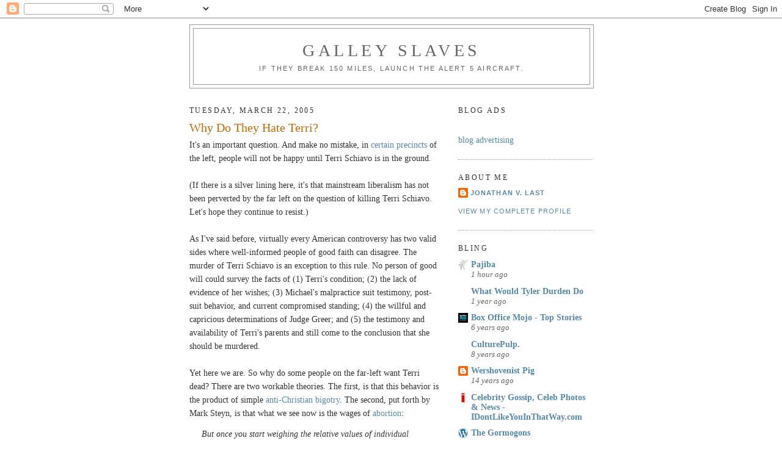

--- FILE ---
content_type: text/html; charset=UTF-8
request_url: https://galleyslaves.blogspot.com/2005/03/why-do-they-hate-terri.html
body_size: 15655
content:
<!DOCTYPE html>
<html dir='ltr'>
<head>
<link href='https://www.blogger.com/static/v1/widgets/2944754296-widget_css_bundle.css' rel='stylesheet' type='text/css'/>
<meta content='text/html; charset=UTF-8' http-equiv='Content-Type'/>
<meta content='blogger' name='generator'/>
<link href='https://galleyslaves.blogspot.com/favicon.ico' rel='icon' type='image/x-icon'/>
<link href='http://galleyslaves.blogspot.com/2005/03/why-do-they-hate-terri.html' rel='canonical'/>
<link rel="alternate" type="application/atom+xml" title="Galley Slaves - Atom" href="https://galleyslaves.blogspot.com/feeds/posts/default" />
<link rel="alternate" type="application/rss+xml" title="Galley Slaves - RSS" href="https://galleyslaves.blogspot.com/feeds/posts/default?alt=rss" />
<link rel="service.post" type="application/atom+xml" title="Galley Slaves - Atom" href="https://www.blogger.com/feeds/7871003/posts/default" />

<link rel="alternate" type="application/atom+xml" title="Galley Slaves - Atom" href="https://galleyslaves.blogspot.com/feeds/111151841197728055/comments/default" />
<!--Can't find substitution for tag [blog.ieCssRetrofitLinks]-->
<meta content='http://galleyslaves.blogspot.com/2005/03/why-do-they-hate-terri.html' property='og:url'/>
<meta content='Why Do They Hate Terri?' property='og:title'/>
<meta content='It&#39;s an important question. And make no mistake, in certain precincts  of the left, people will not be happy until Terri Schiavo is in the g...' property='og:description'/>
<title>Galley Slaves: Why Do They Hate Terri?</title>
<style id='page-skin-1' type='text/css'><!--
/*
-----------------------------------------------
Blogger Template Style
Name:     Minima
Date:     26 Feb 2004
Updated by: Blogger Team
----------------------------------------------- */
/* Use this with templates/template-twocol.html */
body {
background:#ffffff;
margin:0;
color:#333333;
font:x-small Georgia Serif;
font-size/* */:/**/small;
font-size: /**/small;
text-align: center;
}
a:link {
color:#5588aa;
text-decoration:none;
}
a:visited {
color:#7755aa;
text-decoration:none;
}
a:hover {
color:#cc6600;
text-decoration:underline;
}
a img {
border-width:0;
}
/* Header
-----------------------------------------------
*/
#header-wrapper {
width:660px;
margin:0 auto 10px;
border:1px solid #999999;
}
#header-inner {
background-position: center;
margin-left: auto;
margin-right: auto;
}
#header {
margin: 5px;
border: 1px solid #999999;
text-align: center;
color:#666666;
}
#header h1 {
margin:5px 5px 0;
padding:15px 20px .25em;
line-height:1.2em;
text-transform:uppercase;
letter-spacing:.2em;
font: normal normal 200% Georgia, Serif;
}
#header a {
color:#666666;
text-decoration:none;
}
#header a:hover {
color:#666666;
}
#header .description {
margin:0 5px 5px;
padding:0 20px 15px;
max-width:700px;
text-transform:uppercase;
letter-spacing:.2em;
line-height: 1.4em;
font: normal normal 78% 'Trebuchet MS', Trebuchet, Arial, Verdana, Sans-serif;
color: #666666;
}
#header img {
margin-left: auto;
margin-right: auto;
}
/* Outer-Wrapper
----------------------------------------------- */
#outer-wrapper {
width: 660px;
margin:0 auto;
padding:10px;
text-align:left;
font: normal normal 14px Georgia, Utopia, 'Palatino Linotype', Palatino, serif;;
}
#main-wrapper {
width: 410px;
float: left;
word-wrap: break-word; /* fix for long text breaking sidebar float in IE */
overflow: hidden;     /* fix for long non-text content breaking IE sidebar float */
}
#sidebar-wrapper {
width: 220px;
float: right;
word-wrap: break-word; /* fix for long text breaking sidebar float in IE */
overflow: hidden;      /* fix for long non-text content breaking IE sidebar float */
}
/* Headings
----------------------------------------------- */
h2 {
margin:1.5em 0 .75em;
font:normal normal 12px Georgia, Utopia, 'Palatino Linotype', Palatino, serif;;
line-height: 1.4em;
text-transform:uppercase;
letter-spacing:.2em;
color:#333333;
}
/* Posts
-----------------------------------------------
*/
h2.date-header {
margin:1.5em 0 .5em;
}
.post {
margin:.5em 0 1.5em;
border-bottom:1px dotted #999999;
padding-bottom:1.5em;
}
.post h3 {
margin:.25em 0 0;
padding:0 0 4px;
font-size:140%;
font-weight:normal;
line-height:1.4em;
color:#cc6600;
}
.post h3 a, .post h3 a:visited, .post h3 strong {
display:block;
text-decoration:none;
color:#cc6600;
font-weight:normal;
}
.post h3 strong, .post h3 a:hover {
color:#333333;
}
.post-body {
margin:0 0 .75em;
line-height:1.6em;
}
.post-body blockquote {
line-height:1.3em;
}
.post-footer {
margin: .75em 0;
color:#333333;
text-transform:uppercase;
letter-spacing:.1em;
font: normal normal 78% 'Trebuchet MS', Trebuchet, Arial, Verdana, Sans-serif;
line-height: 1.4em;
}
.comment-link {
margin-left:.6em;
}
.post img, table.tr-caption-container {
padding:4px;
border:1px solid #999999;
}
.tr-caption-container img {
border: none;
padding: 0;
}
.post blockquote {
margin:1em 20px;
}
.post blockquote p {
margin:.75em 0;
}
/* Comments
----------------------------------------------- */
#comments h4 {
margin:1em 0;
font-weight: bold;
line-height: 1.4em;
text-transform:uppercase;
letter-spacing:.2em;
color: #333333;
}
#comments-block {
margin:1em 0 1.5em;
line-height:1.6em;
}
#comments-block .comment-author {
margin:.5em 0;
}
#comments-block .comment-body {
margin:.25em 0 0;
}
#comments-block .comment-footer {
margin:-.25em 0 2em;
line-height: 1.4em;
text-transform:uppercase;
letter-spacing:.1em;
}
#comments-block .comment-body p {
margin:0 0 .75em;
}
.deleted-comment {
font-style:italic;
color:gray;
}
#blog-pager-newer-link {
float: left;
}
#blog-pager-older-link {
float: right;
}
#blog-pager {
text-align: center;
}
.feed-links {
clear: both;
line-height: 2.5em;
}
/* Sidebar Content
----------------------------------------------- */
.sidebar {
color: #666666;
line-height: 1.5em;
}
.sidebar ul {
list-style:none;
margin:0 0 0;
padding:0 0 0;
}
.sidebar li {
margin:0;
padding-top:0;
padding-right:0;
padding-bottom:.25em;
padding-left:15px;
text-indent:-15px;
line-height:1.5em;
}
.sidebar .widget, .main .widget {
border-bottom:1px dotted #999999;
margin:0 0 1.5em;
padding:0 0 1.5em;
}
.main .Blog {
border-bottom-width: 0;
}
/* Profile
----------------------------------------------- */
.profile-img {
float: left;
margin-top: 0;
margin-right: 5px;
margin-bottom: 5px;
margin-left: 0;
padding: 4px;
border: 1px solid #999999;
}
.profile-data {
margin:0;
text-transform:uppercase;
letter-spacing:.1em;
font: normal normal 78% 'Trebuchet MS', Trebuchet, Arial, Verdana, Sans-serif;
color: #333333;
font-weight: bold;
line-height: 1.6em;
}
.profile-datablock {
margin:.5em 0 .5em;
}
.profile-textblock {
margin: 0.5em 0;
line-height: 1.6em;
}
.profile-link {
font: normal normal 78% 'Trebuchet MS', Trebuchet, Arial, Verdana, Sans-serif;
text-transform: uppercase;
letter-spacing: .1em;
}
/* Footer
----------------------------------------------- */
#footer {
width:660px;
clear:both;
margin:0 auto;
padding-top:15px;
line-height: 1.6em;
text-transform:uppercase;
letter-spacing:.1em;
text-align: center;
}

--></style>
<link href='https://www.blogger.com/dyn-css/authorization.css?targetBlogID=7871003&amp;zx=24ede0a7-a7da-4096-a807-f8c267da1659' media='none' onload='if(media!=&#39;all&#39;)media=&#39;all&#39;' rel='stylesheet'/><noscript><link href='https://www.blogger.com/dyn-css/authorization.css?targetBlogID=7871003&amp;zx=24ede0a7-a7da-4096-a807-f8c267da1659' rel='stylesheet'/></noscript>
<meta name='google-adsense-platform-account' content='ca-host-pub-1556223355139109'/>
<meta name='google-adsense-platform-domain' content='blogspot.com'/>

</head>
<body>
<div class='navbar section' id='navbar'><div class='widget Navbar' data-version='1' id='Navbar1'><script type="text/javascript">
    function setAttributeOnload(object, attribute, val) {
      if(window.addEventListener) {
        window.addEventListener('load',
          function(){ object[attribute] = val; }, false);
      } else {
        window.attachEvent('onload', function(){ object[attribute] = val; });
      }
    }
  </script>
<div id="navbar-iframe-container"></div>
<script type="text/javascript" src="https://apis.google.com/js/platform.js"></script>
<script type="text/javascript">
      gapi.load("gapi.iframes:gapi.iframes.style.bubble", function() {
        if (gapi.iframes && gapi.iframes.getContext) {
          gapi.iframes.getContext().openChild({
              url: 'https://www.blogger.com/navbar/7871003?po\x3d111151841197728055\x26origin\x3dhttps://galleyslaves.blogspot.com',
              where: document.getElementById("navbar-iframe-container"),
              id: "navbar-iframe"
          });
        }
      });
    </script><script type="text/javascript">
(function() {
var script = document.createElement('script');
script.type = 'text/javascript';
script.src = '//pagead2.googlesyndication.com/pagead/js/google_top_exp.js';
var head = document.getElementsByTagName('head')[0];
if (head) {
head.appendChild(script);
}})();
</script>
</div></div>
<div id='outer-wrapper'><div id='wrap2'>
<!-- skip links for text browsers -->
<span id='skiplinks' style='display:none;'>
<a href='#main'>skip to main </a> |
      <a href='#sidebar'>skip to sidebar</a>
</span>
<div id='header-wrapper'>
<div class='header section' id='header'><div class='widget Header' data-version='1' id='Header1'>
<div id='header-inner'>
<div class='titlewrapper'>
<h1 class='title'>
<a href='https://galleyslaves.blogspot.com/'>
Galley Slaves
</a>
</h1>
</div>
<div class='descriptionwrapper'>
<p class='description'><span>If they break 150 miles, launch the Alert 5 aircraft.</span></p>
</div>
</div>
</div></div>
</div>
<div id='content-wrapper'>
<div id='crosscol-wrapper' style='text-align:center'>
<div class='crosscol no-items section' id='crosscol'></div>
</div>
<div id='main-wrapper'>
<div class='main section' id='main'><div class='widget Blog' data-version='1' id='Blog1'>
<div class='blog-posts hfeed'>

          <div class="date-outer">
        
<h2 class='date-header'><span>Tuesday, March 22, 2005</span></h2>

          <div class="date-posts">
        
<div class='post-outer'>
<div class='post hentry uncustomized-post-template' itemprop='blogPost' itemscope='itemscope' itemtype='http://schema.org/BlogPosting'>
<meta content='7871003' itemprop='blogId'/>
<meta content='111151841197728055' itemprop='postId'/>
<a name='111151841197728055'></a>
<h3 class='post-title entry-title' itemprop='name'>
Why Do They Hate Terri?
</h3>
<div class='post-header'>
<div class='post-header-line-1'></div>
</div>
<div class='post-body entry-content' id='post-body-111151841197728055' itemprop='description articleBody'>
It's an important question. And make no mistake, in <a href="http://galleyslaves.blogspot.com/2005/03/schiavo-and-left.html">certain precincts</a> of the left, people will not be happy until Terri Schiavo is in the ground.<br /><br />(If there is a silver lining here, it's that mainstream liberalism has not been perverted by the far left on the question of killing Terri Schiavo. Let's hope they continue to resist.)<br /><br />As I've said before, virtually every American controversy has two valid sides where well-informed people of good faith can disagree. The murder of Terri Schiavo is an exception to this rule. No person of good will could survey the facts of (1) Terri's condition; (2) the lack of evidence of her wishes; (3) Michael's malpractice suit testimony, post-suit behavior, and current compromised standing; (4) the willful and capricious determinations of Judge Greer; and (5) the testimony and availability of Terri's parents and still come to the conclusion that she should be murdered.<br /><br />Yet here we are. So why do some people on the far-left want Terri dead? There are two workable theories. The first, is that this behavior is the product of simple <a href="http://galleyslaves.blogspot.com/2005/03/schiavo-and-courts.html">anti-Christian bigotry</a>. The second, put forth by Mark Steyn, is that what we see now is the wages of <a href="http://www.telegraph.co.uk/opinion/main.jhtml?xml=/opinion/2005/03/22/do2202.xml">abortion</a>:<br /><blockquote><I>But once you start weighing the relative values of individual lives, there's no end to it. Much of that derives from the way abortion has redefined life--as a "choice," an option.<br /><br />In practice, a culture that thinks Terri Schiavo's life in Florida or the cleft-lipped baby's in Herefordshire has no value winds up ascribing no value to life in general.</I></blockquote><br /><b>Update, 3:48 p.m.:</b> Kos himself now says that <a href="http://www.dailykos.com/story/2005/3/22/15054/1218">it's all about abortion</a>.
<div style='clear: both;'></div>
</div>
<div class='post-footer'>
<div class='post-footer-line post-footer-line-1'>
<span class='post-author vcard'>
Posted by
<span class='fn' itemprop='author' itemscope='itemscope' itemtype='http://schema.org/Person'>
<meta content='https://www.blogger.com/profile/17426165197358366129' itemprop='url'/>
<a class='g-profile' href='https://www.blogger.com/profile/17426165197358366129' rel='author' title='author profile'>
<span itemprop='name'>Jonathan V. Last</span>
</a>
</span>
</span>
<span class='post-timestamp'>
at
<meta content='http://galleyslaves.blogspot.com/2005/03/why-do-they-hate-terri.html' itemprop='url'/>
<a class='timestamp-link' href='https://galleyslaves.blogspot.com/2005/03/why-do-they-hate-terri.html' rel='bookmark' title='permanent link'><abbr class='published' itemprop='datePublished' title='2005-03-22T14:06:00-05:00'>2:06 PM</abbr></a>
</span>
<span class='post-comment-link'>
</span>
<span class='post-icons'>
<span class='item-action'>
<a href='https://www.blogger.com/email-post/7871003/111151841197728055' title='Email Post'>
<img alt='' class='icon-action' height='13' src='https://resources.blogblog.com/img/icon18_email.gif' width='18'/>
</a>
</span>
<span class='item-control blog-admin pid-69992828'>
<a href='https://www.blogger.com/post-edit.g?blogID=7871003&postID=111151841197728055&from=pencil' title='Edit Post'>
<img alt='' class='icon-action' height='18' src='https://resources.blogblog.com/img/icon18_edit_allbkg.gif' width='18'/>
</a>
</span>
</span>
<div class='post-share-buttons goog-inline-block'>
</div>
</div>
<div class='post-footer-line post-footer-line-2'>
<span class='post-labels'>
</span>
</div>
<div class='post-footer-line post-footer-line-3'>
<span class='post-location'>
</span>
</div>
</div>
</div>
<div class='comments' id='comments'>
<a name='comments'></a>
<h4>4 comments:</h4>
<div id='Blog1_comments-block-wrapper'>
<dl class='avatar-comment-indent' id='comments-block'>
<dt class='comment-author ' id='c111152294315629550'>
<a name='c111152294315629550'></a>
<div class="avatar-image-container avatar-stock"><span dir="ltr"><img src="//resources.blogblog.com/img/blank.gif" width="35" height="35" alt="" title="Anonymous">

</span></div>
Anonymous
said...
</dt>
<dd class='comment-body' id='Blog1_cmt-111152294315629550'>
<p>
Let me take the first crack at this. I don't think the Left hates Terri -- at least not most of it. Most Democratic lawmakers have been rather circumspect on this. After all, they didn't fight Congress's efforts over the weekend. <BR/><BR/>Sure there are plenty of Left-wing bloggers like the guy at Daily Kos spitting venom about the "brain-dead" Terri. But we already knew those guys were deranged. They'll be spouting the same kind of stuff when the next big controversy rolls around.<BR/><BR/>What I find in my conversations with liberals on this is an intense, passionate hatred not of Terri but of the Republicans and especially the religious right. Their comments are inevitably some variation of the "GOP are hypocrites" for ignoring federalism, or interferring in a family matter or for "imposing their moral values" or something similar. Terri's life is always an afterthought to them.<BR/><BR/>What sets them off about this affair in particular is that it shows just how influencial those bible-thumpers can be. They got Congress and the president to stop everything and pass a special law to intervene in one family's bitterly contested case because they -- the Christian right --demanded it.<BR/><BR/>The average liberal who votes for John Kerry, reads Mother Jones, listens to NPR, etc., watches this and thinks "Why them? Why does Congress seem to dance to their tune? Why doesn't Congress jump to it on feminist or environmentalist or gay rights issues? Why is my side always frozen out?"<BR/><BR/>The reason they are so burning mad is because they feel so impotent. They feel like they have no political power. And they just can't take it.
</p>
</dd>
<dd class='comment-footer'>
<span class='comment-timestamp'>
<a href='https://galleyslaves.blogspot.com/2005/03/why-do-they-hate-terri.html?showComment=1111522920000#c111152294315629550' title='comment permalink'>
3:22 PM
</a>
<span class='item-control blog-admin pid-2009330970'>
<a class='comment-delete' href='https://www.blogger.com/comment/delete/7871003/111152294315629550' title='Delete Comment'>
<img src='https://resources.blogblog.com/img/icon_delete13.gif'/>
</a>
</span>
</span>
</dd>
<dt class='comment-author ' id='c111152295395642757'>
<a name='c111152295395642757'></a>
<div class="avatar-image-container avatar-stock"><span dir="ltr"><img src="//resources.blogblog.com/img/blank.gif" width="35" height="35" alt="" title="Anonymous">

</span></div>
Anonymous
said...
</dt>
<dd class='comment-body' id='Blog1_cmt-111152295395642757'>
<p>
What problem(s) do you have with the following exceprts of the decision that was issued today.<BR/><BR/>"The Schindlers also argue that the judgment is void because Mrs. Schiavo was denied a full and fair opportunity to defend her rights in this case. As we have explained in the past, this is not a case where the trial court validated the guardian's decision for the ward without a full and independent inquiry. Instead, both Mr. Schiavo and the Schindlers were allowed to present evidence to the trial court as if each were her guardian. Id. The trial court then made its decision pursuant to law and based upon a heightened standard of proof. That decision has been subject to appeals and postjudgment scrutiny of all varieties, and it remains a valid judgment pursuant to the laws and the constitution of this state. Not only has Mrs. Schiavo's case been given due process, but few, if any, similar cases have ever been afforded this heightened level of process.<BR/><BR/>* * *<BR/><BR/>For those of us who are not trained physicians and who do not deal on a daily basis with patients in vegetative states, or with the difficult decision to remove life-sustaining treatment, the images of Mrs. Schiavo's face are haunting. But the images do not reveal the full extent of the devastation to her brain and her inability to engage in cognition. Dr. Wolfson, the guardian who was appointed at the request of the Governor, visited Mrs. Schiavo many times in 2003. He was unable to independently observe any "consistent, repetitive, intentional, reproducible interactive and aware activities." His report does not challenge the now well-established medical diagnosis that Mrs. Schiavo's movements are merely reflexive. As he explained: "This is the confusing thing for the lay person about persistent vegetative states."<BR/><BR/>* * *<BR/><BR/>But in the end, this case is not about the aspirations that loving parents have for their children. It is about Theresa Schiavo's right to make her own decision, independent of her parents and independent of her husband. In circumstances such as these, when families cannot agree, the law has opened the doors of the circuit courts to permit trial judges to serve as surrogates or proxies to make decisions about life-prolonging procedures.  * * *  It is the trial judge's duty not to make the decision that the judge would make for himself or herself or for a loved one. Instead, the trial judge must make a decision that the clear and convincing evidence shows the ward would have made for herself.  * * *  It is a thankless task, and one to be undertaken with care, objectivity, and a cautious legal standard designed to promote the value of life.  * * *<BR/><BR/>* * *<BR/>We are well aware that many people around the world disagree with the trial court's decision. However, when he became a judge, the trial court judge took an oath, required by the Florida Constitution, to obey the rule of law and the constitution of this state. The trial judge followed and obeyed the law as set out by the precedent of the Supreme Court of Florida and by the general laws adopted by the Legislature. The trial judge made this most difficult decision after fully considering the evidence and applying a heightened standard of proof that is designed to protect society's interest in sustaining life."<BR/><BR/>If you don't have any problems with this decision, then it seems to me you are just milking this woman's tragic case demonize democrats.
</p>
</dd>
<dd class='comment-footer'>
<span class='comment-timestamp'>
<a href='https://galleyslaves.blogspot.com/2005/03/why-do-they-hate-terri.html?showComment=1111522920001#c111152295395642757' title='comment permalink'>
3:22 PM
</a>
<span class='item-control blog-admin pid-2009330970'>
<a class='comment-delete' href='https://www.blogger.com/comment/delete/7871003/111152295395642757' title='Delete Comment'>
<img src='https://resources.blogblog.com/img/icon_delete13.gif'/>
</a>
</span>
</span>
</dd>
<dt class='comment-author ' id='c111152423441642758'>
<a name='c111152423441642758'></a>
<div class="avatar-image-container avatar-stock"><span dir="ltr"><img src="//resources.blogblog.com/img/blank.gif" width="35" height="35" alt="" title="Anonymous">

</span></div>
Anonymous
said...
</dt>
<dd class='comment-body' id='Blog1_cmt-111152423441642758'>
<p>
Anonymous: There is a lot to object to in this decision, but this will do:<BR/><BR/><I>But in the end, this case is not about the aspirations that loving parents have for their children. It is about Theresa Schiavo's right to make her own decision, independent of her parents and independent of her husband.</I><BR/><BR/>Terri, of course, has indicated no such decision, and especially no such "independent" decision. The only evidence ever offered that she would want to die in her current circumstances comes from her husband, who obviously has plenty of motivation to lie to get what he wants. Under normal circumstances, what jurist would accept the solo word of a person who stands to gain from the death of another for a course of action that would result in that death? This is just another example of the see-no-evil attitude that God knows how many judges have adopted in order to advance a so-called "right-to-die" agenda.
</p>
</dd>
<dd class='comment-footer'>
<span class='comment-timestamp'>
<a href='https://galleyslaves.blogspot.com/2005/03/why-do-they-hate-terri.html?showComment=1111524180000#c111152423441642758' title='comment permalink'>
3:43 PM
</a>
<span class='item-control blog-admin pid-2009330970'>
<a class='comment-delete' href='https://www.blogger.com/comment/delete/7871003/111152423441642758' title='Delete Comment'>
<img src='https://resources.blogblog.com/img/icon_delete13.gif'/>
</a>
</span>
</span>
</dd>
<dt class='comment-author ' id='c111270936040694490'>
<a name='c111270936040694490'></a>
<div class="avatar-image-container avatar-stock"><span dir="ltr"><img src="//resources.blogblog.com/img/blank.gif" width="35" height="35" alt="" title="Anonymous">

</span></div>
Anonymous
said...
</dt>
<dd class='comment-body' id='Blog1_cmt-111270936040694490'>
<p>
The only reason I wanted Terri Schiavo dead was because she was on the news EVERY SINGLE DAY! The media always shoves some unimportant person or idiotic celeb down our throats. The media should die next when a bomb destorys the Vactican.
</p>
</dd>
<dd class='comment-footer'>
<span class='comment-timestamp'>
<a href='https://galleyslaves.blogspot.com/2005/03/why-do-they-hate-terri.html?showComment=1112709360000#c111270936040694490' title='comment permalink'>
8:56 AM
</a>
<span class='item-control blog-admin pid-2009330970'>
<a class='comment-delete' href='https://www.blogger.com/comment/delete/7871003/111270936040694490' title='Delete Comment'>
<img src='https://resources.blogblog.com/img/icon_delete13.gif'/>
</a>
</span>
</span>
</dd>
</dl>
</div>
<p class='comment-footer'>
<a href='https://www.blogger.com/comment/fullpage/post/7871003/111151841197728055' onclick=''>Post a Comment</a>
</p>
</div>
</div>

        </div></div>
      
</div>
<div class='blog-pager' id='blog-pager'>
<span id='blog-pager-newer-link'>
<a class='blog-pager-newer-link' href='https://galleyslaves.blogspot.com/2005/03/forty-minutes-of-hell.html' id='Blog1_blog-pager-newer-link' title='Newer Post'>Newer Post</a>
</span>
<span id='blog-pager-older-link'>
<a class='blog-pager-older-link' href='https://galleyslaves.blogspot.com/2005/03/other-shoe.html' id='Blog1_blog-pager-older-link' title='Older Post'>Older Post</a>
</span>
<a class='home-link' href='https://galleyslaves.blogspot.com/'>Home</a>
</div>
<div class='clear'></div>
<div class='post-feeds'>
<div class='feed-links'>
Subscribe to:
<a class='feed-link' href='https://galleyslaves.blogspot.com/feeds/111151841197728055/comments/default' target='_blank' type='application/atom+xml'>Post Comments (Atom)</a>
</div>
</div>
</div></div>
</div>
<div id='sidebar-wrapper'>
<div class='sidebar section' id='sidebar'><div class='widget HTML' data-version='1' id='HTML1'>
<h2 class='title'>Blog Ads</h2>
<div class='widget-content'>
<a href="http://cache.blogads.com/884268549/feed.css" />
<script language="javascript" src="//cache.blogads.com/884268549/feed.js"></script><br /><a href=http://www.blogads.com>blog advertising</a></a>
</div>
<div class='clear'></div>
</div><div class='widget Profile' data-version='1' id='Profile1'>
<h2>About Me</h2>
<div class='widget-content'>
<dl class='profile-datablock'>
<dt class='profile-data'>
<a class='profile-name-link g-profile' href='https://www.blogger.com/profile/17426165197358366129' rel='author' style='background-image: url(//www.blogger.com/img/logo-16.png);'>
Jonathan V. Last
</a>
</dt>
</dl>
<a class='profile-link' href='https://www.blogger.com/profile/17426165197358366129' rel='author'>View my complete profile</a>
<div class='clear'></div>
</div>
</div><div class='widget BlogList' data-version='1' id='BlogList1'>
<h2 class='title'>Bling</h2>
<div class='widget-content'>
<div class='blog-list-container' id='BlogList1_container'>
<ul id='BlogList1_blogs'>
<li style='display: block;'>
<div class='blog-icon'>
<img data-lateloadsrc='https://lh3.googleusercontent.com/blogger_img_proxy/AEn0k_uB_XQQCxknPjFLf1j-zRPUgtptG-2Gsi0KsyX6HSIq5Q5TJQBkAad4RlCtnYb4Qoh3KOChaJyuNu8LwcraELlfDIEYSVM=s16-w16-h16' height='16' width='16'/>
</div>
<div class='blog-content'>
<div class='blog-title'>
<a href='https://www.pajiba.com/' target='_blank'>
Pajiba</a>
</div>
<div class='item-content'>
<div class='item-time'>
1 hour ago
</div>
</div>
</div>
<div style='clear: both;'></div>
</li>
<li style='display: block;'>
<div class='blog-icon'>
<img data-lateloadsrc='https://lh3.googleusercontent.com/blogger_img_proxy/AEn0k_tDikzqOe2ayXaC9J4D1jekcKXjvxYcH6pr4GQ7cJs61ZxNRyFao6locyWtxlYWCeycn-1WzDXg_rfoPCfKg3SkKrg=s16-w16-h16' height='16' width='16'/>
</div>
<div class='blog-content'>
<div class='blog-title'>
<a href='http://www.wwtdd.com' target='_blank'>
What Would Tyler Durden Do</a>
</div>
<div class='item-content'>
<div class='item-time'>
1 year ago
</div>
</div>
</div>
<div style='clear: both;'></div>
</li>
<li style='display: block;'>
<div class='blog-icon'>
<img data-lateloadsrc='https://lh3.googleusercontent.com/blogger_img_proxy/AEn0k_sHVRj8Nb2f55uUJDKm8w4VG45nL-RvpWh9_PdIqlK-feFESLpT8ynJliGB_ECqj6lDiqo4t9MIEG0ZyCP2lN3OVmvHIwTs=s16-w16-h16' height='16' width='16'/>
</div>
<div class='blog-content'>
<div class='blog-title'>
<a href='http://boxofficemojo.com/' target='_blank'>
Box Office Mojo - Top Stories</a>
</div>
<div class='item-content'>
<div class='item-time'>
6 years ago
</div>
</div>
</div>
<div style='clear: both;'></div>
</li>
<li style='display: block;'>
<div class='blog-icon'>
<img data-lateloadsrc='https://lh3.googleusercontent.com/blogger_img_proxy/AEn0k_vK_IjWpbxsRYEOna3jJga7K1T5i_tbGUggYvj0CaH9vOKHBaf__m4I1AHGhS9MHfZjFls8jlwhVVilhnwGnjTnvgrkYt5WyOmM5-KdygY=s16-w16-h16' height='16' width='16'/>
</div>
<div class='blog-content'>
<div class='blog-title'>
<a href='https://culturepulp.typepad.com/culturepulp/' target='_blank'>
CulturePulp.</a>
</div>
<div class='item-content'>
<div class='item-time'>
8 years ago
</div>
</div>
</div>
<div style='clear: both;'></div>
</li>
<li style='display: block;'>
<div class='blog-icon'>
<img data-lateloadsrc='https://lh3.googleusercontent.com/blogger_img_proxy/AEn0k_uuwqWu0Pgz8N874Egz0xac2FVBarLLAta68Gh7hJ-5laCvrblINYtRD5iTH2FSx3pE0y4UhO4wAe8UZXTYM9DHXio00J-_4MCZbf1jLPKFKyI=s16-w16-h16' height='16' width='16'/>
</div>
<div class='blog-content'>
<div class='blog-title'>
<a href='http://wershovenistpig.blogspot.com/' target='_blank'>
Wershovenist Pig</a>
</div>
<div class='item-content'>
<div class='item-time'>
14 years ago
</div>
</div>
</div>
<div style='clear: both;'></div>
</li>
<li style='display: block;'>
<div class='blog-icon'>
<img data-lateloadsrc='https://lh3.googleusercontent.com/blogger_img_proxy/AEn0k_tFiFICRDyVkHikaUaZQsqLz57NTIi-UyQP9uZQY5LSBfE7TxUoAMvfF5lL9eLivdmg6ujoLrPMJ1unKQ8EZnovbTgbaNjkl63sPMMa2W0=s16-w16-h16' height='16' width='16'/>
</div>
<div class='blog-content'>
<div class='blog-title'>
<a href='http://idontlikeyouinthatway.com/' target='_blank'>
Celebrity Gossip, Celeb Photos & News - IDontLikeYouInThatWay.com</a>
</div>
<div class='item-content'>
<div class='item-time'>
<!--Can't find substitution for tag [item.timePeriodSinceLastUpdate]-->
</div>
</div>
</div>
<div style='clear: both;'></div>
</li>
<li style='display: block;'>
<div class='blog-icon'>
<img data-lateloadsrc='https://lh3.googleusercontent.com/blogger_img_proxy/AEn0k_sWtloCgG0-6GFtjAUD69uQmf4nb_kTFdq-SaKdcHZtQ28xlh85vNkGj3CbOEM_totfedS1C2IJnOTywhqPKFdW9RWwQXq39Q=s16-w16-h16' height='16' width='16'/>
</div>
<div class='blog-content'>
<div class='blog-title'>
<a href='http://www.gormogons.com/feeds/posts/default' target='_blank'>
The Gormogons</a>
</div>
<div class='item-content'>
<div class='item-time'>
<!--Can't find substitution for tag [item.timePeriodSinceLastUpdate]-->
</div>
</div>
</div>
<div style='clear: both;'></div>
</li>
<li style='display: block;'>
<div class='blog-icon'>
<img data-lateloadsrc='https://lh3.googleusercontent.com/blogger_img_proxy/AEn0k_vlqQowbXaHjX5ds8kg0sQdBklJhyc3ImkHLClkFTm08QIX1XvuN5QUJMDtIOi141vGk0m4OJAGkvMEDE7bxSbK-whDhxFEH1aB=s16-w16-h16' height='16' width='16'/>
</div>
<div class='blog-content'>
<div class='blog-title'>
<a href='http://www.firstthings.com/' target='_blank'>
Home | First Things</a>
</div>
<div class='item-content'>
<div class='item-time'>
<!--Can't find substitution for tag [item.timePeriodSinceLastUpdate]-->
</div>
</div>
</div>
<div style='clear: both;'></div>
</li>
<li style='display: block;'>
<div class='blog-icon'>
<img data-lateloadsrc='https://lh3.googleusercontent.com/blogger_img_proxy/AEn0k_vH6jqzWvCMkrGsUVnIGTYt-7hGr4tan1hfdOCm4eHbBao1F6eOvfNtK_xyQB8wLMXKr6MHScfYlRTIuTxNR7eN2N3eSAGFfvemImMEbnKJGRV-JZOHQbFovBctPENGJQ=s16-w16-h16' height='16' width='16'/>
</div>
<div class='blog-content'>
<div class='blog-title'>
<a href='http://thedeathofcommonsense.latimesmagazine.com/atom.xml' target='_blank'>
The Death of Common Sense</a>
</div>
<div class='item-content'>
<div class='item-time'>
<!--Can't find substitution for tag [item.timePeriodSinceLastUpdate]-->
</div>
</div>
</div>
<div style='clear: both;'></div>
</li>
</ul>
<div class='clear'></div>
</div>
</div>
</div><div class='widget BlogArchive' data-version='1' id='BlogArchive1'>
<h2>Blog Archive</h2>
<div class='widget-content'>
<div id='ArchiveList'>
<div id='BlogArchive1_ArchiveList'>
<ul class='hierarchy'>
<li class='archivedate collapsed'>
<a class='toggle' href='javascript:void(0)'>
<span class='zippy'>

        &#9658;&#160;
      
</span>
</a>
<a class='post-count-link' href='https://galleyslaves.blogspot.com/2010/'>
2010
</a>
<span class='post-count' dir='ltr'>(147)</span>
<ul class='hierarchy'>
<li class='archivedate collapsed'>
<a class='toggle' href='javascript:void(0)'>
<span class='zippy'>

        &#9658;&#160;
      
</span>
</a>
<a class='post-count-link' href='https://galleyslaves.blogspot.com/2010/09/'>
September
</a>
<span class='post-count' dir='ltr'>(2)</span>
</li>
</ul>
<ul class='hierarchy'>
<li class='archivedate collapsed'>
<a class='toggle' href='javascript:void(0)'>
<span class='zippy'>

        &#9658;&#160;
      
</span>
</a>
<a class='post-count-link' href='https://galleyslaves.blogspot.com/2010/07/'>
July
</a>
<span class='post-count' dir='ltr'>(7)</span>
</li>
</ul>
<ul class='hierarchy'>
<li class='archivedate collapsed'>
<a class='toggle' href='javascript:void(0)'>
<span class='zippy'>

        &#9658;&#160;
      
</span>
</a>
<a class='post-count-link' href='https://galleyslaves.blogspot.com/2010/06/'>
June
</a>
<span class='post-count' dir='ltr'>(20)</span>
</li>
</ul>
<ul class='hierarchy'>
<li class='archivedate collapsed'>
<a class='toggle' href='javascript:void(0)'>
<span class='zippy'>

        &#9658;&#160;
      
</span>
</a>
<a class='post-count-link' href='https://galleyslaves.blogspot.com/2010/05/'>
May
</a>
<span class='post-count' dir='ltr'>(20)</span>
</li>
</ul>
<ul class='hierarchy'>
<li class='archivedate collapsed'>
<a class='toggle' href='javascript:void(0)'>
<span class='zippy'>

        &#9658;&#160;
      
</span>
</a>
<a class='post-count-link' href='https://galleyslaves.blogspot.com/2010/04/'>
April
</a>
<span class='post-count' dir='ltr'>(15)</span>
</li>
</ul>
<ul class='hierarchy'>
<li class='archivedate collapsed'>
<a class='toggle' href='javascript:void(0)'>
<span class='zippy'>

        &#9658;&#160;
      
</span>
</a>
<a class='post-count-link' href='https://galleyslaves.blogspot.com/2010/03/'>
March
</a>
<span class='post-count' dir='ltr'>(24)</span>
</li>
</ul>
<ul class='hierarchy'>
<li class='archivedate collapsed'>
<a class='toggle' href='javascript:void(0)'>
<span class='zippy'>

        &#9658;&#160;
      
</span>
</a>
<a class='post-count-link' href='https://galleyslaves.blogspot.com/2010/02/'>
February
</a>
<span class='post-count' dir='ltr'>(31)</span>
</li>
</ul>
<ul class='hierarchy'>
<li class='archivedate collapsed'>
<a class='toggle' href='javascript:void(0)'>
<span class='zippy'>

        &#9658;&#160;
      
</span>
</a>
<a class='post-count-link' href='https://galleyslaves.blogspot.com/2010/01/'>
January
</a>
<span class='post-count' dir='ltr'>(28)</span>
</li>
</ul>
</li>
</ul>
<ul class='hierarchy'>
<li class='archivedate collapsed'>
<a class='toggle' href='javascript:void(0)'>
<span class='zippy'>

        &#9658;&#160;
      
</span>
</a>
<a class='post-count-link' href='https://galleyslaves.blogspot.com/2009/'>
2009
</a>
<span class='post-count' dir='ltr'>(417)</span>
<ul class='hierarchy'>
<li class='archivedate collapsed'>
<a class='toggle' href='javascript:void(0)'>
<span class='zippy'>

        &#9658;&#160;
      
</span>
</a>
<a class='post-count-link' href='https://galleyslaves.blogspot.com/2009/12/'>
December
</a>
<span class='post-count' dir='ltr'>(50)</span>
</li>
</ul>
<ul class='hierarchy'>
<li class='archivedate collapsed'>
<a class='toggle' href='javascript:void(0)'>
<span class='zippy'>

        &#9658;&#160;
      
</span>
</a>
<a class='post-count-link' href='https://galleyslaves.blogspot.com/2009/11/'>
November
</a>
<span class='post-count' dir='ltr'>(33)</span>
</li>
</ul>
<ul class='hierarchy'>
<li class='archivedate collapsed'>
<a class='toggle' href='javascript:void(0)'>
<span class='zippy'>

        &#9658;&#160;
      
</span>
</a>
<a class='post-count-link' href='https://galleyslaves.blogspot.com/2009/10/'>
October
</a>
<span class='post-count' dir='ltr'>(36)</span>
</li>
</ul>
<ul class='hierarchy'>
<li class='archivedate collapsed'>
<a class='toggle' href='javascript:void(0)'>
<span class='zippy'>

        &#9658;&#160;
      
</span>
</a>
<a class='post-count-link' href='https://galleyslaves.blogspot.com/2009/09/'>
September
</a>
<span class='post-count' dir='ltr'>(38)</span>
</li>
</ul>
<ul class='hierarchy'>
<li class='archivedate collapsed'>
<a class='toggle' href='javascript:void(0)'>
<span class='zippy'>

        &#9658;&#160;
      
</span>
</a>
<a class='post-count-link' href='https://galleyslaves.blogspot.com/2009/08/'>
August
</a>
<span class='post-count' dir='ltr'>(33)</span>
</li>
</ul>
<ul class='hierarchy'>
<li class='archivedate collapsed'>
<a class='toggle' href='javascript:void(0)'>
<span class='zippy'>

        &#9658;&#160;
      
</span>
</a>
<a class='post-count-link' href='https://galleyslaves.blogspot.com/2009/07/'>
July
</a>
<span class='post-count' dir='ltr'>(31)</span>
</li>
</ul>
<ul class='hierarchy'>
<li class='archivedate collapsed'>
<a class='toggle' href='javascript:void(0)'>
<span class='zippy'>

        &#9658;&#160;
      
</span>
</a>
<a class='post-count-link' href='https://galleyslaves.blogspot.com/2009/06/'>
June
</a>
<span class='post-count' dir='ltr'>(33)</span>
</li>
</ul>
<ul class='hierarchy'>
<li class='archivedate collapsed'>
<a class='toggle' href='javascript:void(0)'>
<span class='zippy'>

        &#9658;&#160;
      
</span>
</a>
<a class='post-count-link' href='https://galleyslaves.blogspot.com/2009/05/'>
May
</a>
<span class='post-count' dir='ltr'>(29)</span>
</li>
</ul>
<ul class='hierarchy'>
<li class='archivedate collapsed'>
<a class='toggle' href='javascript:void(0)'>
<span class='zippy'>

        &#9658;&#160;
      
</span>
</a>
<a class='post-count-link' href='https://galleyslaves.blogspot.com/2009/04/'>
April
</a>
<span class='post-count' dir='ltr'>(25)</span>
</li>
</ul>
<ul class='hierarchy'>
<li class='archivedate collapsed'>
<a class='toggle' href='javascript:void(0)'>
<span class='zippy'>

        &#9658;&#160;
      
</span>
</a>
<a class='post-count-link' href='https://galleyslaves.blogspot.com/2009/03/'>
March
</a>
<span class='post-count' dir='ltr'>(40)</span>
</li>
</ul>
<ul class='hierarchy'>
<li class='archivedate collapsed'>
<a class='toggle' href='javascript:void(0)'>
<span class='zippy'>

        &#9658;&#160;
      
</span>
</a>
<a class='post-count-link' href='https://galleyslaves.blogspot.com/2009/02/'>
February
</a>
<span class='post-count' dir='ltr'>(23)</span>
</li>
</ul>
<ul class='hierarchy'>
<li class='archivedate collapsed'>
<a class='toggle' href='javascript:void(0)'>
<span class='zippy'>

        &#9658;&#160;
      
</span>
</a>
<a class='post-count-link' href='https://galleyslaves.blogspot.com/2009/01/'>
January
</a>
<span class='post-count' dir='ltr'>(46)</span>
</li>
</ul>
</li>
</ul>
<ul class='hierarchy'>
<li class='archivedate collapsed'>
<a class='toggle' href='javascript:void(0)'>
<span class='zippy'>

        &#9658;&#160;
      
</span>
</a>
<a class='post-count-link' href='https://galleyslaves.blogspot.com/2008/'>
2008
</a>
<span class='post-count' dir='ltr'>(398)</span>
<ul class='hierarchy'>
<li class='archivedate collapsed'>
<a class='toggle' href='javascript:void(0)'>
<span class='zippy'>

        &#9658;&#160;
      
</span>
</a>
<a class='post-count-link' href='https://galleyslaves.blogspot.com/2008/12/'>
December
</a>
<span class='post-count' dir='ltr'>(43)</span>
</li>
</ul>
<ul class='hierarchy'>
<li class='archivedate collapsed'>
<a class='toggle' href='javascript:void(0)'>
<span class='zippy'>

        &#9658;&#160;
      
</span>
</a>
<a class='post-count-link' href='https://galleyslaves.blogspot.com/2008/11/'>
November
</a>
<span class='post-count' dir='ltr'>(22)</span>
</li>
</ul>
<ul class='hierarchy'>
<li class='archivedate collapsed'>
<a class='toggle' href='javascript:void(0)'>
<span class='zippy'>

        &#9658;&#160;
      
</span>
</a>
<a class='post-count-link' href='https://galleyslaves.blogspot.com/2008/10/'>
October
</a>
<span class='post-count' dir='ltr'>(29)</span>
</li>
</ul>
<ul class='hierarchy'>
<li class='archivedate collapsed'>
<a class='toggle' href='javascript:void(0)'>
<span class='zippy'>

        &#9658;&#160;
      
</span>
</a>
<a class='post-count-link' href='https://galleyslaves.blogspot.com/2008/09/'>
September
</a>
<span class='post-count' dir='ltr'>(17)</span>
</li>
</ul>
<ul class='hierarchy'>
<li class='archivedate collapsed'>
<a class='toggle' href='javascript:void(0)'>
<span class='zippy'>

        &#9658;&#160;
      
</span>
</a>
<a class='post-count-link' href='https://galleyslaves.blogspot.com/2008/08/'>
August
</a>
<span class='post-count' dir='ltr'>(34)</span>
</li>
</ul>
<ul class='hierarchy'>
<li class='archivedate collapsed'>
<a class='toggle' href='javascript:void(0)'>
<span class='zippy'>

        &#9658;&#160;
      
</span>
</a>
<a class='post-count-link' href='https://galleyslaves.blogspot.com/2008/07/'>
July
</a>
<span class='post-count' dir='ltr'>(42)</span>
</li>
</ul>
<ul class='hierarchy'>
<li class='archivedate collapsed'>
<a class='toggle' href='javascript:void(0)'>
<span class='zippy'>

        &#9658;&#160;
      
</span>
</a>
<a class='post-count-link' href='https://galleyslaves.blogspot.com/2008/06/'>
June
</a>
<span class='post-count' dir='ltr'>(27)</span>
</li>
</ul>
<ul class='hierarchy'>
<li class='archivedate collapsed'>
<a class='toggle' href='javascript:void(0)'>
<span class='zippy'>

        &#9658;&#160;
      
</span>
</a>
<a class='post-count-link' href='https://galleyslaves.blogspot.com/2008/05/'>
May
</a>
<span class='post-count' dir='ltr'>(44)</span>
</li>
</ul>
<ul class='hierarchy'>
<li class='archivedate collapsed'>
<a class='toggle' href='javascript:void(0)'>
<span class='zippy'>

        &#9658;&#160;
      
</span>
</a>
<a class='post-count-link' href='https://galleyslaves.blogspot.com/2008/04/'>
April
</a>
<span class='post-count' dir='ltr'>(34)</span>
</li>
</ul>
<ul class='hierarchy'>
<li class='archivedate collapsed'>
<a class='toggle' href='javascript:void(0)'>
<span class='zippy'>

        &#9658;&#160;
      
</span>
</a>
<a class='post-count-link' href='https://galleyslaves.blogspot.com/2008/03/'>
March
</a>
<span class='post-count' dir='ltr'>(41)</span>
</li>
</ul>
<ul class='hierarchy'>
<li class='archivedate collapsed'>
<a class='toggle' href='javascript:void(0)'>
<span class='zippy'>

        &#9658;&#160;
      
</span>
</a>
<a class='post-count-link' href='https://galleyslaves.blogspot.com/2008/02/'>
February
</a>
<span class='post-count' dir='ltr'>(35)</span>
</li>
</ul>
<ul class='hierarchy'>
<li class='archivedate collapsed'>
<a class='toggle' href='javascript:void(0)'>
<span class='zippy'>

        &#9658;&#160;
      
</span>
</a>
<a class='post-count-link' href='https://galleyslaves.blogspot.com/2008/01/'>
January
</a>
<span class='post-count' dir='ltr'>(30)</span>
</li>
</ul>
</li>
</ul>
<ul class='hierarchy'>
<li class='archivedate collapsed'>
<a class='toggle' href='javascript:void(0)'>
<span class='zippy'>

        &#9658;&#160;
      
</span>
</a>
<a class='post-count-link' href='https://galleyslaves.blogspot.com/2007/'>
2007
</a>
<span class='post-count' dir='ltr'>(511)</span>
<ul class='hierarchy'>
<li class='archivedate collapsed'>
<a class='toggle' href='javascript:void(0)'>
<span class='zippy'>

        &#9658;&#160;
      
</span>
</a>
<a class='post-count-link' href='https://galleyslaves.blogspot.com/2007/12/'>
December
</a>
<span class='post-count' dir='ltr'>(26)</span>
</li>
</ul>
<ul class='hierarchy'>
<li class='archivedate collapsed'>
<a class='toggle' href='javascript:void(0)'>
<span class='zippy'>

        &#9658;&#160;
      
</span>
</a>
<a class='post-count-link' href='https://galleyslaves.blogspot.com/2007/11/'>
November
</a>
<span class='post-count' dir='ltr'>(46)</span>
</li>
</ul>
<ul class='hierarchy'>
<li class='archivedate collapsed'>
<a class='toggle' href='javascript:void(0)'>
<span class='zippy'>

        &#9658;&#160;
      
</span>
</a>
<a class='post-count-link' href='https://galleyslaves.blogspot.com/2007/10/'>
October
</a>
<span class='post-count' dir='ltr'>(57)</span>
</li>
</ul>
<ul class='hierarchy'>
<li class='archivedate collapsed'>
<a class='toggle' href='javascript:void(0)'>
<span class='zippy'>

        &#9658;&#160;
      
</span>
</a>
<a class='post-count-link' href='https://galleyslaves.blogspot.com/2007/09/'>
September
</a>
<span class='post-count' dir='ltr'>(42)</span>
</li>
</ul>
<ul class='hierarchy'>
<li class='archivedate collapsed'>
<a class='toggle' href='javascript:void(0)'>
<span class='zippy'>

        &#9658;&#160;
      
</span>
</a>
<a class='post-count-link' href='https://galleyslaves.blogspot.com/2007/08/'>
August
</a>
<span class='post-count' dir='ltr'>(44)</span>
</li>
</ul>
<ul class='hierarchy'>
<li class='archivedate collapsed'>
<a class='toggle' href='javascript:void(0)'>
<span class='zippy'>

        &#9658;&#160;
      
</span>
</a>
<a class='post-count-link' href='https://galleyslaves.blogspot.com/2007/07/'>
July
</a>
<span class='post-count' dir='ltr'>(51)</span>
</li>
</ul>
<ul class='hierarchy'>
<li class='archivedate collapsed'>
<a class='toggle' href='javascript:void(0)'>
<span class='zippy'>

        &#9658;&#160;
      
</span>
</a>
<a class='post-count-link' href='https://galleyslaves.blogspot.com/2007/06/'>
June
</a>
<span class='post-count' dir='ltr'>(40)</span>
</li>
</ul>
<ul class='hierarchy'>
<li class='archivedate collapsed'>
<a class='toggle' href='javascript:void(0)'>
<span class='zippy'>

        &#9658;&#160;
      
</span>
</a>
<a class='post-count-link' href='https://galleyslaves.blogspot.com/2007/05/'>
May
</a>
<span class='post-count' dir='ltr'>(37)</span>
</li>
</ul>
<ul class='hierarchy'>
<li class='archivedate collapsed'>
<a class='toggle' href='javascript:void(0)'>
<span class='zippy'>

        &#9658;&#160;
      
</span>
</a>
<a class='post-count-link' href='https://galleyslaves.blogspot.com/2007/04/'>
April
</a>
<span class='post-count' dir='ltr'>(42)</span>
</li>
</ul>
<ul class='hierarchy'>
<li class='archivedate collapsed'>
<a class='toggle' href='javascript:void(0)'>
<span class='zippy'>

        &#9658;&#160;
      
</span>
</a>
<a class='post-count-link' href='https://galleyslaves.blogspot.com/2007/03/'>
March
</a>
<span class='post-count' dir='ltr'>(41)</span>
</li>
</ul>
<ul class='hierarchy'>
<li class='archivedate collapsed'>
<a class='toggle' href='javascript:void(0)'>
<span class='zippy'>

        &#9658;&#160;
      
</span>
</a>
<a class='post-count-link' href='https://galleyslaves.blogspot.com/2007/02/'>
February
</a>
<span class='post-count' dir='ltr'>(37)</span>
</li>
</ul>
<ul class='hierarchy'>
<li class='archivedate collapsed'>
<a class='toggle' href='javascript:void(0)'>
<span class='zippy'>

        &#9658;&#160;
      
</span>
</a>
<a class='post-count-link' href='https://galleyslaves.blogspot.com/2007/01/'>
January
</a>
<span class='post-count' dir='ltr'>(48)</span>
</li>
</ul>
</li>
</ul>
<ul class='hierarchy'>
<li class='archivedate collapsed'>
<a class='toggle' href='javascript:void(0)'>
<span class='zippy'>

        &#9658;&#160;
      
</span>
</a>
<a class='post-count-link' href='https://galleyslaves.blogspot.com/2006/'>
2006
</a>
<span class='post-count' dir='ltr'>(526)</span>
<ul class='hierarchy'>
<li class='archivedate collapsed'>
<a class='toggle' href='javascript:void(0)'>
<span class='zippy'>

        &#9658;&#160;
      
</span>
</a>
<a class='post-count-link' href='https://galleyslaves.blogspot.com/2006/12/'>
December
</a>
<span class='post-count' dir='ltr'>(33)</span>
</li>
</ul>
<ul class='hierarchy'>
<li class='archivedate collapsed'>
<a class='toggle' href='javascript:void(0)'>
<span class='zippy'>

        &#9658;&#160;
      
</span>
</a>
<a class='post-count-link' href='https://galleyslaves.blogspot.com/2006/11/'>
November
</a>
<span class='post-count' dir='ltr'>(43)</span>
</li>
</ul>
<ul class='hierarchy'>
<li class='archivedate collapsed'>
<a class='toggle' href='javascript:void(0)'>
<span class='zippy'>

        &#9658;&#160;
      
</span>
</a>
<a class='post-count-link' href='https://galleyslaves.blogspot.com/2006/10/'>
October
</a>
<span class='post-count' dir='ltr'>(55)</span>
</li>
</ul>
<ul class='hierarchy'>
<li class='archivedate collapsed'>
<a class='toggle' href='javascript:void(0)'>
<span class='zippy'>

        &#9658;&#160;
      
</span>
</a>
<a class='post-count-link' href='https://galleyslaves.blogspot.com/2006/09/'>
September
</a>
<span class='post-count' dir='ltr'>(38)</span>
</li>
</ul>
<ul class='hierarchy'>
<li class='archivedate collapsed'>
<a class='toggle' href='javascript:void(0)'>
<span class='zippy'>

        &#9658;&#160;
      
</span>
</a>
<a class='post-count-link' href='https://galleyslaves.blogspot.com/2006/08/'>
August
</a>
<span class='post-count' dir='ltr'>(52)</span>
</li>
</ul>
<ul class='hierarchy'>
<li class='archivedate collapsed'>
<a class='toggle' href='javascript:void(0)'>
<span class='zippy'>

        &#9658;&#160;
      
</span>
</a>
<a class='post-count-link' href='https://galleyslaves.blogspot.com/2006/07/'>
July
</a>
<span class='post-count' dir='ltr'>(44)</span>
</li>
</ul>
<ul class='hierarchy'>
<li class='archivedate collapsed'>
<a class='toggle' href='javascript:void(0)'>
<span class='zippy'>

        &#9658;&#160;
      
</span>
</a>
<a class='post-count-link' href='https://galleyslaves.blogspot.com/2006/06/'>
June
</a>
<span class='post-count' dir='ltr'>(43)</span>
</li>
</ul>
<ul class='hierarchy'>
<li class='archivedate collapsed'>
<a class='toggle' href='javascript:void(0)'>
<span class='zippy'>

        &#9658;&#160;
      
</span>
</a>
<a class='post-count-link' href='https://galleyslaves.blogspot.com/2006/05/'>
May
</a>
<span class='post-count' dir='ltr'>(68)</span>
</li>
</ul>
<ul class='hierarchy'>
<li class='archivedate collapsed'>
<a class='toggle' href='javascript:void(0)'>
<span class='zippy'>

        &#9658;&#160;
      
</span>
</a>
<a class='post-count-link' href='https://galleyslaves.blogspot.com/2006/04/'>
April
</a>
<span class='post-count' dir='ltr'>(50)</span>
</li>
</ul>
<ul class='hierarchy'>
<li class='archivedate collapsed'>
<a class='toggle' href='javascript:void(0)'>
<span class='zippy'>

        &#9658;&#160;
      
</span>
</a>
<a class='post-count-link' href='https://galleyslaves.blogspot.com/2006/03/'>
March
</a>
<span class='post-count' dir='ltr'>(31)</span>
</li>
</ul>
<ul class='hierarchy'>
<li class='archivedate collapsed'>
<a class='toggle' href='javascript:void(0)'>
<span class='zippy'>

        &#9658;&#160;
      
</span>
</a>
<a class='post-count-link' href='https://galleyslaves.blogspot.com/2006/02/'>
February
</a>
<span class='post-count' dir='ltr'>(31)</span>
</li>
</ul>
<ul class='hierarchy'>
<li class='archivedate collapsed'>
<a class='toggle' href='javascript:void(0)'>
<span class='zippy'>

        &#9658;&#160;
      
</span>
</a>
<a class='post-count-link' href='https://galleyslaves.blogspot.com/2006/01/'>
January
</a>
<span class='post-count' dir='ltr'>(38)</span>
</li>
</ul>
</li>
</ul>
<ul class='hierarchy'>
<li class='archivedate expanded'>
<a class='toggle' href='javascript:void(0)'>
<span class='zippy toggle-open'>

        &#9660;&#160;
      
</span>
</a>
<a class='post-count-link' href='https://galleyslaves.blogspot.com/2005/'>
2005
</a>
<span class='post-count' dir='ltr'>(1355)</span>
<ul class='hierarchy'>
<li class='archivedate collapsed'>
<a class='toggle' href='javascript:void(0)'>
<span class='zippy'>

        &#9658;&#160;
      
</span>
</a>
<a class='post-count-link' href='https://galleyslaves.blogspot.com/2005/12/'>
December
</a>
<span class='post-count' dir='ltr'>(80)</span>
</li>
</ul>
<ul class='hierarchy'>
<li class='archivedate collapsed'>
<a class='toggle' href='javascript:void(0)'>
<span class='zippy'>

        &#9658;&#160;
      
</span>
</a>
<a class='post-count-link' href='https://galleyslaves.blogspot.com/2005/11/'>
November
</a>
<span class='post-count' dir='ltr'>(98)</span>
</li>
</ul>
<ul class='hierarchy'>
<li class='archivedate collapsed'>
<a class='toggle' href='javascript:void(0)'>
<span class='zippy'>

        &#9658;&#160;
      
</span>
</a>
<a class='post-count-link' href='https://galleyslaves.blogspot.com/2005/10/'>
October
</a>
<span class='post-count' dir='ltr'>(147)</span>
</li>
</ul>
<ul class='hierarchy'>
<li class='archivedate collapsed'>
<a class='toggle' href='javascript:void(0)'>
<span class='zippy'>

        &#9658;&#160;
      
</span>
</a>
<a class='post-count-link' href='https://galleyslaves.blogspot.com/2005/09/'>
September
</a>
<span class='post-count' dir='ltr'>(89)</span>
</li>
</ul>
<ul class='hierarchy'>
<li class='archivedate collapsed'>
<a class='toggle' href='javascript:void(0)'>
<span class='zippy'>

        &#9658;&#160;
      
</span>
</a>
<a class='post-count-link' href='https://galleyslaves.blogspot.com/2005/08/'>
August
</a>
<span class='post-count' dir='ltr'>(143)</span>
</li>
</ul>
<ul class='hierarchy'>
<li class='archivedate collapsed'>
<a class='toggle' href='javascript:void(0)'>
<span class='zippy'>

        &#9658;&#160;
      
</span>
</a>
<a class='post-count-link' href='https://galleyslaves.blogspot.com/2005/07/'>
July
</a>
<span class='post-count' dir='ltr'>(87)</span>
</li>
</ul>
<ul class='hierarchy'>
<li class='archivedate collapsed'>
<a class='toggle' href='javascript:void(0)'>
<span class='zippy'>

        &#9658;&#160;
      
</span>
</a>
<a class='post-count-link' href='https://galleyslaves.blogspot.com/2005/06/'>
June
</a>
<span class='post-count' dir='ltr'>(86)</span>
</li>
</ul>
<ul class='hierarchy'>
<li class='archivedate collapsed'>
<a class='toggle' href='javascript:void(0)'>
<span class='zippy'>

        &#9658;&#160;
      
</span>
</a>
<a class='post-count-link' href='https://galleyslaves.blogspot.com/2005/05/'>
May
</a>
<span class='post-count' dir='ltr'>(100)</span>
</li>
</ul>
<ul class='hierarchy'>
<li class='archivedate collapsed'>
<a class='toggle' href='javascript:void(0)'>
<span class='zippy'>

        &#9658;&#160;
      
</span>
</a>
<a class='post-count-link' href='https://galleyslaves.blogspot.com/2005/04/'>
April
</a>
<span class='post-count' dir='ltr'>(97)</span>
</li>
</ul>
<ul class='hierarchy'>
<li class='archivedate expanded'>
<a class='toggle' href='javascript:void(0)'>
<span class='zippy toggle-open'>

        &#9660;&#160;
      
</span>
</a>
<a class='post-count-link' href='https://galleyslaves.blogspot.com/2005/03/'>
March
</a>
<span class='post-count' dir='ltr'>(151)</span>
<ul class='posts'>
<li><a href='https://galleyslaves.blogspot.com/2005/03/from-soxblog-its-tragedy-that.html'>From soxblog:It&#8217;s a tragedy that countless lives ...</a></li>
<li><a href='https://galleyslaves.blogspot.com/2005/03/i-spent-part-of-yesterday-at_31.html'>I spent part of yesterday at the headquarters of V...</a></li>
<li><a href='https://galleyslaves.blogspot.com/2005/03/it-is-finished.html'>It Is Finished</a></li>
<li><a href='https://galleyslaves.blogspot.com/2005/03/sullivan-reynolds-and-guilt-by.html'>Sullivan, Reynolds, and Guilt by Association</a></li>
<li><a href='https://galleyslaves.blogspot.com/2005/03/our-robed-masters.html'>Our Robed Masters</a></li>
<li><a href='https://galleyslaves.blogspot.com/2005/03/michael-bay-blog-day-3.html'>Michael Bay Blog, Day 3</a></li>
<li><a href='https://galleyslaves.blogspot.com/2005/03/terri-schiavos-last-communion.html'>Terri Schiavo&#39;s Last Communion</a></li>
<li><a href='https://galleyslaves.blogspot.com/2005/03/eggcellent.html'>Eggcellent!</a></li>
<li><a href='https://galleyslaves.blogspot.com/2005/03/bracketology-iv.html'>Bracketology IV</a></li>
<li><a href='https://galleyslaves.blogspot.com/2005/03/peter-byrnes-wonders-why-terri-schiavo.html'>Peter Byrnes wonders why Terri Schiavo is being gi...</a></li>
<li><a href='https://galleyslaves.blogspot.com/2005/03/part-2-why-do-they-hate-terri.html'>Part 2: Why Do They Hate Terri?</a></li>
<li><a href='https://galleyslaves.blogspot.com/2005/03/michael-bay-blog-day-2.html'>Michael Bay Blog, Day 2</a></li>
<li><a href='https://galleyslaves.blogspot.com/2005/03/worthy-danish-initiative.html'>Worthy Danish Initiative</a></li>
<li><a href='https://galleyslaves.blogspot.com/2005/03/rainbow-six.html'>Rainbow Six</a></li>
<li><a href='https://galleyslaves.blogspot.com/2005/03/michael-bay-blog.html'>Michael Bay Blog</a></li>
<li><a href='https://galleyslaves.blogspot.com/2005/03/evolving-standards-of-decency.html'>&quot;Evolving Standards of Decency&quot;</a></li>
<li><a href='https://galleyslaves.blogspot.com/2005/03/how-liberalism-failed-terri-schiavo.html'>How Liberalism Failed Terri Schiavo</a></li>
<li><a href='https://galleyslaves.blogspot.com/2005/03/glenn-reynolds-on-schiavo.html'>Glenn Reynolds on Schiavo</a></li>
<li><a href='https://galleyslaves.blogspot.com/2005/03/end-of-season-rebirth-of-team.html'>End of a Season, Rebirth of a Team</a></li>
<li><a href='https://galleyslaves.blogspot.com/2005/03/courage-in-clearwater.html'>Courage in Clearwater</a></li>
<li><a href='https://galleyslaves.blogspot.com/2005/03/slaves-to-law.html'>Slaves to the Law</a></li>
<li><a href='https://galleyslaves.blogspot.com/2005/03/judge-george-greer-willful-and.html'>Judge George Greer: Willful and Capricious</a></li>
<li><a href='https://galleyslaves.blogspot.com/2005/03/hugh-hewitt-has-good-piece-on-our.html'>Hugh Hewitt has a good piece on our runaway judici...</a></li>
<li><a href='https://galleyslaves.blogspot.com/2005/03/judge-greers-mistakes-part-ii.html'>Judge Greer&#39;s Mistakes, part II</a></li>
<li><a href='https://galleyslaves.blogspot.com/2005/03/paging-dr-woodruff.html'>Paging Dr. Woodruff</a></li>
<li><a href='https://galleyslaves.blogspot.com/2005/03/santorum-and-death-penalty.html'>Santorum and the Death Penalty</a></li>
<li><a href='https://galleyslaves.blogspot.com/2005/03/freudian-slip.html'>Freudian Slip?</a></li>
<li><a href='https://galleyslaves.blogspot.com/2005/03/cal-lanier-and-law.html'>Cal Lanier and the Law</a></li>
<li><a href='https://galleyslaves.blogspot.com/2005/03/fessays.html'>Fessays</a></li>
<li><a href='https://galleyslaves.blogspot.com/2005/03/by-duty-bound_23.html'>By Duty Bound</a></li>
<li><a href='https://galleyslaves.blogspot.com/2005/03/venona-project.html'>Venona Project</a></li>
<li><a href='https://galleyslaves.blogspot.com/2005/03/bull-moose-makes-courageous-stand-for.html'>The Bull Moose makes a courageous stand for life.</a></li>
<li><a href='https://galleyslaves.blogspot.com/2005/03/judge-greers-mistakes.html'>Judge Greer&#39;s Mistakes</a></li>
<li><a href='https://galleyslaves.blogspot.com/2005/03/forty-minutes-of-hell.html'>Forty Minutes of Hell</a></li>
<li><a href='https://galleyslaves.blogspot.com/2005/03/why-do-they-hate-terri.html'>Why Do They Hate Terri?</a></li>
<li><a href='https://galleyslaves.blogspot.com/2005/03/other-shoe.html'>The Other Shoe</a></li>
<li><a href='https://galleyslaves.blogspot.com/2005/03/to-tempurpedic-or-not-to-tempurpedic.html'>To TempurPedic, or Not to TempurPedic?</a></li>
<li><a href='https://galleyslaves.blogspot.com/2005/03/schiavo-and-left.html'>Schiavo and the Left</a></li>
<li><a href='https://galleyslaves.blogspot.com/2005/03/correction.html'>Correction</a></li>
<li><a href='https://galleyslaves.blogspot.com/2005/03/ross-douthat-has-great-post-on-schiavo.html'>Ross Douthat has a great post on Schiavo and the l...</a></li>
<li><a href='https://galleyslaves.blogspot.com/2005/03/many-thanks-to-all-those-who-chimed-in.html'>Many thanks to all those who chimed in to the Cana...</a></li>
<li><a href='https://galleyslaves.blogspot.com/2005/03/schiavo-and-courts.html'>Schiavo and the Courts</a></li>
<li><a href='https://galleyslaves.blogspot.com/2005/03/hoyas-in-second-round.html'>Hoyas in the Second Round!</a></li>
<li><a href='https://galleyslaves.blogspot.com/2005/03/bracketology-iii.html'>Bracketology III</a></li>
<li><a href='https://galleyslaves.blogspot.com/2005/03/soxblog-has-essay-on-value-of-life-and.html'>Soxblog has an essay on the value of life--and how...</a></li>
<li><a href='https://galleyslaves.blogspot.com/2005/03/keep-your-friends-close.html'>Keep Your Friends Close...</a></li>
<li><a href='https://galleyslaves.blogspot.com/2005/03/wesley-j-smith-blog.html'>Wesley J. Smith Blog</a></li>
<li><a href='https://galleyslaves.blogspot.com/2005/03/fred-barnes-has-succinct-argument-as.html'>Fred Barnes has a succinct argument as to why Cong...</a></li>
<li><a href='https://galleyslaves.blogspot.com/2005/03/schiavo-and-times.html'>Schiavo and the Times</a></li>
<li><a href='https://galleyslaves.blogspot.com/2005/03/truth-about-michael-schiavo-ii.html'>The Truth About Michael Schiavo, II</a></li>
<li><a href='https://galleyslaves.blogspot.com/2005/03/schiavo-and-peterson-ii.html'>Schiavo and Peterson II</a></li>
<li><a href='https://galleyslaves.blogspot.com/2005/03/bracketology-ii.html'>Bracketology II</a></li>
<li><a href='https://galleyslaves.blogspot.com/2005/03/gavin-newsome-option.html'>The Gavin Newsome Option</a></li>
<li><a href='https://galleyslaves.blogspot.com/2005/03/peggy-noonan-is-right-supporters-of.html'>Peggy Noonan is right:The supporters of Terri Sch...</a></li>
<li><a href='https://galleyslaves.blogspot.com/2005/03/schiavo-and-peterson.html'>Schiavo and Peterson</a></li>
<li><a href='https://galleyslaves.blogspot.com/2005/03/so-on-monday-media-was-abuzz-with-that.html'>So, on Monday the media was abuzz with that New Yo...</a></li>
<li><a href='https://galleyslaves.blogspot.com/2005/03/truth-about-michael-schiavo.html'>The Truth About Michael Schiavo</a></li>
<li><a href='https://galleyslaves.blogspot.com/2005/03/pocket-black-hole.html'>Pocket Black Hole</a></li>
<li><a href='https://galleyslaves.blogspot.com/2005/03/video-kills-television-star.html'>video kills the television star</a></li>
<li><a href='https://galleyslaves.blogspot.com/2005/03/new-culturepulp.html'>New CulturePulp</a></li>
<li><a href='https://galleyslaves.blogspot.com/2005/03/tomorrows-counterintuition-today.html'>Tomorrow&#39;s Counterintuition Today!</a></li>
<li><a href='https://galleyslaves.blogspot.com/2005/03/terri-schiavo-and-truth.html'>Terri Schiavo and the Truth</a></li>
<li><a href='https://galleyslaves.blogspot.com/2005/03/billy-cerveny-and-molly-hatchet.html'>Billy Cerveny and Molly Hatchet</a></li>
<li><a href='https://galleyslaves.blogspot.com/2005/03/bracketology.html'>Bracketology</a></li>
<li><a href='https://galleyslaves.blogspot.com/2005/03/gs-all-tourney-edition.html'>GS: All-Tourney Edition</a></li>
<li><a href='https://galleyslaves.blogspot.com/2005/03/kemp-and-chavez.html'>Kemp and Chavez</a></li>
<li><a href='https://galleyslaves.blogspot.com/2005/03/want-to-become-anti-abortion-fanatic.html'>Want to become an anti-abortion fanatic? Read this.</a></li>
<li><a href='https://galleyslaves.blogspot.com/2005/03/go-grizzlies.html'>Go Grizzlies!</a></li>
<li><a href='https://galleyslaves.blogspot.com/2005/03/canadian-ham.html'>Canadian Ham</a></li>
<li><a href='https://galleyslaves.blogspot.com/2005/03/revising-history-at-libertas.html'>Revising History at libertas</a></li>
<li><a href='https://galleyslaves.blogspot.com/2005/03/star-wars-again.html'>Star Wars, again</a></li>
<li><a href='https://galleyslaves.blogspot.com/2005/03/top-25-tv-themesongs-of-all-time.html'>Top 25 TV Themesongs of All Time</a></li>
<li><a href='https://galleyslaves.blogspot.com/2005/03/mourning-gregg-easterbrook.html'>Mourning Gregg Easterbrook</a></li>
<li><a href='https://galleyslaves.blogspot.com/2005/03/potpourri.html'>Potpourri</a></li>
<li><a href='https://galleyslaves.blogspot.com/2005/03/class-trip-to-nra.html'>Class Trip to the NRA</a></li>
<li><a href='https://galleyslaves.blogspot.com/2005/03/and-so-it-begins.html'>And so it begins</a></li>
<li><a href='https://galleyslaves.blogspot.com/2005/03/cnns-very-own-frank-drebin.html'>CNN&#39;s Very Own Frank Drebin</a></li>
<li><a href='https://galleyslaves.blogspot.com/2005/03/real-vin-makazian.html'>The Real Vin Makazian</a></li>
<li><a href='https://galleyslaves.blogspot.com/2005/03/kos-watch.html'>Kos Watch</a></li>
<li><a href='https://galleyslaves.blogspot.com/2005/03/bunker-blockbuster.html'>Bunker (Block)buster</a></li>
<li><a href='https://galleyslaves.blogspot.com/2005/03/self-parody-watch.html'>Self-Parody Watch</a></li>
<li><a href='https://galleyslaves.blogspot.com/2005/03/help-for-iraqi-schoolchildren.html'>Help for Iraqi Schoolchildren</a></li>
<li><a href='https://galleyslaves.blogspot.com/2005/03/fool-me-four-times-shame-on-me.html'>Fool Me Four Times, Shame on Me</a></li>
<li><a href='https://galleyslaves.blogspot.com/2005/03/real-news.html'>The Real News . . .</a></li>
<li><a href='https://galleyslaves.blogspot.com/2005/03/help-amy-welborn-get-new-computer.html'>Help Amy Welborn get a new computer.</a></li>
<li><a href='https://galleyslaves.blogspot.com/2005/03/if-you-havent-followed-third-day-story.html'>If you haven&#39;t followed the third-day story on the...</a></li>
<li><a href='https://galleyslaves.blogspot.com/2005/03/r-dog-is-so-back-in-hizzouse.html'>The R-Dog is so back in the hizzouse.</a></li>
<li><a href='https://galleyslaves.blogspot.com/2005/03/sin-city.html'>Sin City</a></li>
<li><a href='https://galleyslaves.blogspot.com/2005/03/idf-frowns-on-dungeons-and-dragons.html'>IDF frowns on Dungeons and Dragons</a></li>
<li><a href='https://galleyslaves.blogspot.com/2005/03/bubble-bursting.html'>Bubble Bursting</a></li>
<li><a href='https://galleyslaves.blogspot.com/2005/03/rather-in-observer.html'>Rather in the Observer</a></li>
<li><a href='https://galleyslaves.blogspot.com/2005/03/real-million-dollar-baby.html'>The Real Million Dollar Baby</a></li>
<li><a href='https://galleyslaves.blogspot.com/2005/03/more-on-romney-and-globe.html'>More on Romney and the Globe</a></li>
<li><a href='https://galleyslaves.blogspot.com/2005/03/worst-movie-ever-or-best.html'>Worst Movie Ever, or Best?</a></li>
<li><a href='https://galleyslaves.blogspot.com/2005/03/for-curious.html'>For the curious.....</a></li>
<li><a href='https://galleyslaves.blogspot.com/2005/03/beldar-deconstructs-noam-scheibers.html'>Beldar deconstructs Noam Scheiber&#39;s latest brillia...</a></li>
<li><a href='https://galleyslaves.blogspot.com/2005/03/dem-watch.html'>Dem Watch</a></li>
<li><a href='https://galleyslaves.blogspot.com/2005/03/by-duty-bound.html'>By Duty Bound</a></li>
<li><a href='https://galleyslaves.blogspot.com/2005/03/tom-maguire-en-fuego.html'>Tom Maguire, En Fuego</a></li>
<li><a href='https://galleyslaves.blogspot.com/2005/03/webber-watch.html'>Webber Watch</a></li>
</ul>
</li>
</ul>
<ul class='hierarchy'>
<li class='archivedate collapsed'>
<a class='toggle' href='javascript:void(0)'>
<span class='zippy'>

        &#9658;&#160;
      
</span>
</a>
<a class='post-count-link' href='https://galleyslaves.blogspot.com/2005/02/'>
February
</a>
<span class='post-count' dir='ltr'>(105)</span>
</li>
</ul>
<ul class='hierarchy'>
<li class='archivedate collapsed'>
<a class='toggle' href='javascript:void(0)'>
<span class='zippy'>

        &#9658;&#160;
      
</span>
</a>
<a class='post-count-link' href='https://galleyslaves.blogspot.com/2005/01/'>
January
</a>
<span class='post-count' dir='ltr'>(172)</span>
</li>
</ul>
</li>
</ul>
<ul class='hierarchy'>
<li class='archivedate collapsed'>
<a class='toggle' href='javascript:void(0)'>
<span class='zippy'>

        &#9658;&#160;
      
</span>
</a>
<a class='post-count-link' href='https://galleyslaves.blogspot.com/2004/'>
2004
</a>
<span class='post-count' dir='ltr'>(592)</span>
<ul class='hierarchy'>
<li class='archivedate collapsed'>
<a class='toggle' href='javascript:void(0)'>
<span class='zippy'>

        &#9658;&#160;
      
</span>
</a>
<a class='post-count-link' href='https://galleyslaves.blogspot.com/2004/12/'>
December
</a>
<span class='post-count' dir='ltr'>(127)</span>
</li>
</ul>
<ul class='hierarchy'>
<li class='archivedate collapsed'>
<a class='toggle' href='javascript:void(0)'>
<span class='zippy'>

        &#9658;&#160;
      
</span>
</a>
<a class='post-count-link' href='https://galleyslaves.blogspot.com/2004/11/'>
November
</a>
<span class='post-count' dir='ltr'>(138)</span>
</li>
</ul>
<ul class='hierarchy'>
<li class='archivedate collapsed'>
<a class='toggle' href='javascript:void(0)'>
<span class='zippy'>

        &#9658;&#160;
      
</span>
</a>
<a class='post-count-link' href='https://galleyslaves.blogspot.com/2004/10/'>
October
</a>
<span class='post-count' dir='ltr'>(111)</span>
</li>
</ul>
<ul class='hierarchy'>
<li class='archivedate collapsed'>
<a class='toggle' href='javascript:void(0)'>
<span class='zippy'>

        &#9658;&#160;
      
</span>
</a>
<a class='post-count-link' href='https://galleyslaves.blogspot.com/2004/09/'>
September
</a>
<span class='post-count' dir='ltr'>(166)</span>
</li>
</ul>
<ul class='hierarchy'>
<li class='archivedate collapsed'>
<a class='toggle' href='javascript:void(0)'>
<span class='zippy'>

        &#9658;&#160;
      
</span>
</a>
<a class='post-count-link' href='https://galleyslaves.blogspot.com/2004/08/'>
August
</a>
<span class='post-count' dir='ltr'>(50)</span>
</li>
</ul>
</li>
</ul>
</div>
</div>
<div class='clear'></div>
</div>
</div><div class='widget LinkList' data-version='1' id='LinkList1'>
<h2>Blog Friends</h2>
<div class='widget-content'>
<ul>
<li><a href='http://www.czabe.com/'>The Czabe</a></li>
<li><a href='http://dunkindonutstalk.com/'>Dunkin' Donuts Talk</a></li>
<li><a href='http://www.powerlineblog.com/'>Power Line</a></li>
<li><a href='http://www.yourish.com/'>Meryl Yourish</a></li>
<li><a href='http://www.danwismar.com/'>Wizblog</a></li>
<li><a href='http://praiseoffolly.typepad.com/'>Praise of Folly</a></li>
<li><a href='http://upnorthdownsouth.blogspot.com/'>Dude from Philly</a></li>
<li><a href='http://cakeeaterchronicles.mu.nu/'>Cake Eater Chronicles</a></li>
<li><a href='http://www.theamericanscene.com/'>American Scene</a></li>
</ul>
<div class='clear'></div>
</div>
</div><div class='widget Text' data-version='1' id='Text1'>
</div></div>
</div>
<!-- spacer for skins that want sidebar and main to be the same height-->
<div class='clear'>&#160;</div>
</div>
<!-- end content-wrapper -->
<div id='footer-wrapper'>
<div class='footer no-items section' id='footer'></div>
</div>
</div></div>
<!-- end outer-wrapper -->

<script type="text/javascript" src="https://www.blogger.com/static/v1/widgets/3845888474-widgets.js"></script>
<script type='text/javascript'>
window['__wavt'] = 'AOuZoY4VJ8_co-7xUZKRYL3zCRBQpW8Thw:1768594828016';_WidgetManager._Init('//www.blogger.com/rearrange?blogID\x3d7871003','//galleyslaves.blogspot.com/2005/03/why-do-they-hate-terri.html','7871003');
_WidgetManager._SetDataContext([{'name': 'blog', 'data': {'blogId': '7871003', 'title': 'Galley Slaves', 'url': 'https://galleyslaves.blogspot.com/2005/03/why-do-they-hate-terri.html', 'canonicalUrl': 'http://galleyslaves.blogspot.com/2005/03/why-do-they-hate-terri.html', 'homepageUrl': 'https://galleyslaves.blogspot.com/', 'searchUrl': 'https://galleyslaves.blogspot.com/search', 'canonicalHomepageUrl': 'http://galleyslaves.blogspot.com/', 'blogspotFaviconUrl': 'https://galleyslaves.blogspot.com/favicon.ico', 'bloggerUrl': 'https://www.blogger.com', 'hasCustomDomain': false, 'httpsEnabled': true, 'enabledCommentProfileImages': true, 'gPlusViewType': 'FILTERED_POSTMOD', 'adultContent': false, 'analyticsAccountNumber': '', 'encoding': 'UTF-8', 'locale': 'en-US', 'localeUnderscoreDelimited': 'en', 'languageDirection': 'ltr', 'isPrivate': false, 'isMobile': false, 'isMobileRequest': false, 'mobileClass': '', 'isPrivateBlog': false, 'isDynamicViewsAvailable': true, 'feedLinks': '\x3clink rel\x3d\x22alternate\x22 type\x3d\x22application/atom+xml\x22 title\x3d\x22Galley Slaves - Atom\x22 href\x3d\x22https://galleyslaves.blogspot.com/feeds/posts/default\x22 /\x3e\n\x3clink rel\x3d\x22alternate\x22 type\x3d\x22application/rss+xml\x22 title\x3d\x22Galley Slaves - RSS\x22 href\x3d\x22https://galleyslaves.blogspot.com/feeds/posts/default?alt\x3drss\x22 /\x3e\n\x3clink rel\x3d\x22service.post\x22 type\x3d\x22application/atom+xml\x22 title\x3d\x22Galley Slaves - Atom\x22 href\x3d\x22https://www.blogger.com/feeds/7871003/posts/default\x22 /\x3e\n\n\x3clink rel\x3d\x22alternate\x22 type\x3d\x22application/atom+xml\x22 title\x3d\x22Galley Slaves - Atom\x22 href\x3d\x22https://galleyslaves.blogspot.com/feeds/111151841197728055/comments/default\x22 /\x3e\n', 'meTag': '', 'adsenseHostId': 'ca-host-pub-1556223355139109', 'adsenseHasAds': false, 'adsenseAutoAds': false, 'boqCommentIframeForm': true, 'loginRedirectParam': '', 'view': '', 'dynamicViewsCommentsSrc': '//www.blogblog.com/dynamicviews/4224c15c4e7c9321/js/comments.js', 'dynamicViewsScriptSrc': '//www.blogblog.com/dynamicviews/2dfa401275732ff9', 'plusOneApiSrc': 'https://apis.google.com/js/platform.js', 'disableGComments': true, 'interstitialAccepted': false, 'sharing': {'platforms': [{'name': 'Get link', 'key': 'link', 'shareMessage': 'Get link', 'target': ''}, {'name': 'Facebook', 'key': 'facebook', 'shareMessage': 'Share to Facebook', 'target': 'facebook'}, {'name': 'BlogThis!', 'key': 'blogThis', 'shareMessage': 'BlogThis!', 'target': 'blog'}, {'name': 'X', 'key': 'twitter', 'shareMessage': 'Share to X', 'target': 'twitter'}, {'name': 'Pinterest', 'key': 'pinterest', 'shareMessage': 'Share to Pinterest', 'target': 'pinterest'}, {'name': 'Email', 'key': 'email', 'shareMessage': 'Email', 'target': 'email'}], 'disableGooglePlus': true, 'googlePlusShareButtonWidth': 0, 'googlePlusBootstrap': '\x3cscript type\x3d\x22text/javascript\x22\x3ewindow.___gcfg \x3d {\x27lang\x27: \x27en\x27};\x3c/script\x3e'}, 'hasCustomJumpLinkMessage': false, 'jumpLinkMessage': 'Read more', 'pageType': 'item', 'postId': '111151841197728055', 'pageName': 'Why Do They Hate Terri?', 'pageTitle': 'Galley Slaves: Why Do They Hate Terri?'}}, {'name': 'features', 'data': {}}, {'name': 'messages', 'data': {'edit': 'Edit', 'linkCopiedToClipboard': 'Link copied to clipboard!', 'ok': 'Ok', 'postLink': 'Post Link'}}, {'name': 'template', 'data': {'isResponsive': false, 'isAlternateRendering': false, 'isCustom': false}}, {'name': 'view', 'data': {'classic': {'name': 'classic', 'url': '?view\x3dclassic'}, 'flipcard': {'name': 'flipcard', 'url': '?view\x3dflipcard'}, 'magazine': {'name': 'magazine', 'url': '?view\x3dmagazine'}, 'mosaic': {'name': 'mosaic', 'url': '?view\x3dmosaic'}, 'sidebar': {'name': 'sidebar', 'url': '?view\x3dsidebar'}, 'snapshot': {'name': 'snapshot', 'url': '?view\x3dsnapshot'}, 'timeslide': {'name': 'timeslide', 'url': '?view\x3dtimeslide'}, 'isMobile': false, 'title': 'Why Do They Hate Terri?', 'description': 'It\x27s an important question. And make no mistake, in certain precincts  of the left, people will not be happy until Terri Schiavo is in the g...', 'url': 'https://galleyslaves.blogspot.com/2005/03/why-do-they-hate-terri.html', 'type': 'item', 'isSingleItem': true, 'isMultipleItems': false, 'isError': false, 'isPage': false, 'isPost': true, 'isHomepage': false, 'isArchive': false, 'isLabelSearch': false, 'postId': 111151841197728055}}]);
_WidgetManager._RegisterWidget('_NavbarView', new _WidgetInfo('Navbar1', 'navbar', document.getElementById('Navbar1'), {}, 'displayModeFull'));
_WidgetManager._RegisterWidget('_HeaderView', new _WidgetInfo('Header1', 'header', document.getElementById('Header1'), {}, 'displayModeFull'));
_WidgetManager._RegisterWidget('_BlogView', new _WidgetInfo('Blog1', 'main', document.getElementById('Blog1'), {'cmtInteractionsEnabled': false, 'lightboxEnabled': true, 'lightboxModuleUrl': 'https://www.blogger.com/static/v1/jsbin/4049919853-lbx.js', 'lightboxCssUrl': 'https://www.blogger.com/static/v1/v-css/828616780-lightbox_bundle.css'}, 'displayModeFull'));
_WidgetManager._RegisterWidget('_HTMLView', new _WidgetInfo('HTML1', 'sidebar', document.getElementById('HTML1'), {}, 'displayModeFull'));
_WidgetManager._RegisterWidget('_ProfileView', new _WidgetInfo('Profile1', 'sidebar', document.getElementById('Profile1'), {}, 'displayModeFull'));
_WidgetManager._RegisterWidget('_BlogListView', new _WidgetInfo('BlogList1', 'sidebar', document.getElementById('BlogList1'), {'numItemsToShow': 0, 'totalItems': 9}, 'displayModeFull'));
_WidgetManager._RegisterWidget('_BlogArchiveView', new _WidgetInfo('BlogArchive1', 'sidebar', document.getElementById('BlogArchive1'), {'languageDirection': 'ltr', 'loadingMessage': 'Loading\x26hellip;'}, 'displayModeFull'));
_WidgetManager._RegisterWidget('_LinkListView', new _WidgetInfo('LinkList1', 'sidebar', document.getElementById('LinkList1'), {}, 'displayModeFull'));
_WidgetManager._RegisterWidget('_TextView', new _WidgetInfo('Text1', 'sidebar', document.getElementById('Text1'), {}, 'displayModeFull'));
</script>
</body>
</html>